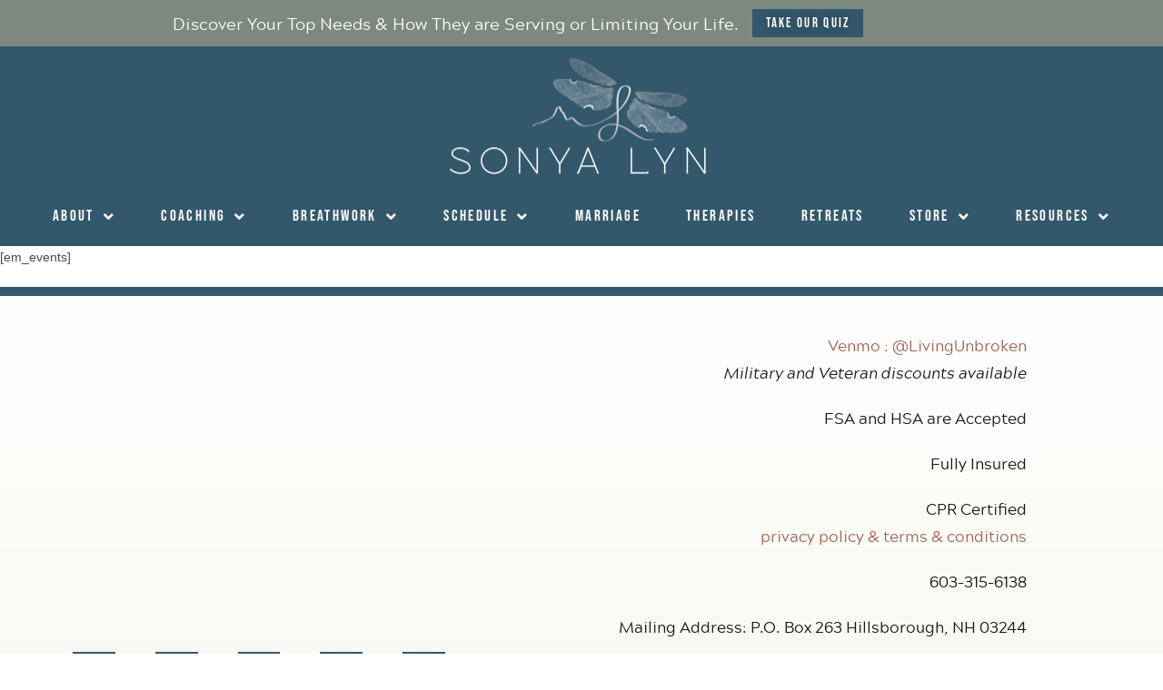

--- FILE ---
content_type: text/css
request_url: https://sonyalyn.com/wp-content/uploads/elementor/css/post-2321.css?ver=1768265806
body_size: 182
content:
.elementor-2321 .elementor-element.elementor-element-7ace8ea5 > .elementor-container > .elementor-column > .elementor-widget-wrap{align-content:center;align-items:center;}.elementor-2321 .elementor-element.elementor-element-7ace8ea5:not(.elementor-motion-effects-element-type-background), .elementor-2321 .elementor-element.elementor-element-7ace8ea5 > .elementor-motion-effects-container > .elementor-motion-effects-layer{background-image:url("https://sonyalyn.com/wp-content/uploads/2019/05/404-background.jpg");background-position:center center;background-repeat:no-repeat;background-size:cover;}.elementor-2321 .elementor-element.elementor-element-7ace8ea5 > .elementor-background-overlay{background-color:#000000;opacity:0.5;transition:background 0.3s, border-radius 0.3s, opacity 0.3s;}.elementor-2321 .elementor-element.elementor-element-7ace8ea5 > .elementor-container{min-height:100vh;}.elementor-2321 .elementor-element.elementor-element-7ace8ea5{transition:background 0.3s, border 0.3s, border-radius 0.3s, box-shadow 0.3s;}.elementor-widget-heading .elementor-heading-title{font-family:var( --e-global-typography-primary-font-family ), Sans-serif;font-weight:var( --e-global-typography-primary-font-weight );color:var( --e-global-color-primary );}.elementor-2321 .elementor-element.elementor-element-4961eeb4 .elementor-heading-title{font-family:"Faustine", Sans-serif;font-size:100px;font-weight:500;color:#ffffff;}.elementor-2321 .elementor-element.elementor-element-10f2f884 .elementor-heading-title{font-size:37px;font-weight:500;text-transform:uppercase;color:#ffffff;}.elementor-widget-button .elementor-button{background-color:var( --e-global-color-accent );font-family:var( --e-global-typography-accent-font-family ), Sans-serif;font-size:var( --e-global-typography-accent-font-size );font-weight:var( --e-global-typography-accent-font-weight );}.elementor-2321 .elementor-element.elementor-element-5ebc01bd .elementor-button{background-color:var( --e-global-color-secondary );font-family:"Bebas Neue", Sans-serif;font-size:20px;font-weight:400;line-height:1.2em;letter-spacing:2px;border-radius:0px 0px 0px 0px;}.elementor-2321 .elementor-element.elementor-element-5ebc01bd > .elementor-widget-container{margin:70px 0px 0px 0px;}@media(max-width:1024px){.elementor-widget-button .elementor-button{font-size:var( --e-global-typography-accent-font-size );}}@media(max-width:767px){.elementor-2321 .elementor-element.elementor-element-7ace8ea5 > .elementor-container{min-height:90vh;}.elementor-2321 .elementor-element.elementor-element-6375b14e > .elementor-element-populated{padding:15px 15px 15px 15px;}.elementor-2321 .elementor-element.elementor-element-4961eeb4{text-align:center;}.elementor-2321 .elementor-element.elementor-element-10f2f884{text-align:center;}.elementor-2321 .elementor-element.elementor-element-10f2f884 .elementor-heading-title{font-size:22px;}.elementor-widget-button .elementor-button{font-size:var( --e-global-typography-accent-font-size );}}/* Start Custom Fonts CSS */@font-face {
	font-family: 'Faustine';
	font-style: normal;
	font-weight: normal;
	font-display: auto;
	src: url('https://sonyalyn.com/wp-content/uploads/2022/03/Faustine.woff') format('woff');
}
/* End Custom Fonts CSS */

--- FILE ---
content_type: text/css
request_url: https://sonyalyn.com/wp-content/uploads/elementor/css/post-1394.css?ver=1768265806
body_size: 841
content:
.elementor-kit-1394{--e-global-color-primary:#33576B;--e-global-color-secondary:#7D897F;--e-global-color-text:#171717;--e-global-color-accent:#688592;--e-global-color-dea8c6b:#FFFFFF;--e-global-color-77991ad:#F4F3E8;--e-global-color-71ae161:#D9D9D9;--e-global-color-2c428de:#E0B870;--e-global-color-88920ac:#BE7A6F;--e-global-color-2966775:#A16351;--e-global-color-fb4674b:#877A6A;--e-global-color-59fa181:#7D897F;--e-global-typography-primary-font-family:"Bebas Neue";--e-global-typography-primary-font-weight:400;--e-global-typography-secondary-font-family:"Playfair Display";--e-global-typography-secondary-font-weight:400;--e-global-typography-secondary-letter-spacing:1px;--e-global-typography-text-font-family:"Acherus Grotesque";--e-global-typography-text-font-size:18px;--e-global-typography-text-font-weight:400;--e-global-typography-accent-font-family:"Bebas Neue";--e-global-typography-accent-font-size:22px;--e-global-typography-accent-font-weight:500;--e-global-typography-19a1665-font-family:"Bebas Neue";--e-global-typography-19a1665-font-size:30px;--e-global-typography-19a1665-font-weight:400;--e-global-typography-19a1665-line-height:1.2em;--e-global-typography-19a1665-letter-spacing:2px;--e-global-typography-9945832-font-family:"Faustine";--e-global-typography-899cd4b-font-family:"Playfair Display";--e-global-typography-899cd4b-font-size:22px;--e-global-typography-899cd4b-font-weight:400;--e-global-typography-899cd4b-font-style:italic;--e-global-typography-899cd4b-letter-spacing:1px;--e-global-typography-249dce8-font-family:"Bebas Neue";--e-global-typography-249dce8-font-size:40px;--e-global-typography-249dce8-font-weight:400;--e-global-typography-249dce8-letter-spacing:2.5px;--e-global-typography-17b73ef-font-family:"Faustine";--e-global-typography-17b73ef-font-size:200px;--e-global-typography-8302527-font-family:"Bebas Neue";--e-global-typography-8302527-font-weight:400;--e-global-typography-8302527-letter-spacing:2px;--e-global-typography-fb010a2-font-family:"Faustine";--e-global-typography-fb010a2-font-size:70px;--e-global-typography-fb010a2-font-weight:500;}.elementor-kit-1394 e-page-transition{background-color:#FFBC7D;}.elementor-kit-1394 h1{font-family:"Bebas Neue", Sans-serif;font-size:40px;letter-spacing:1px;}.elementor-kit-1394 h4{font-family:"Playfair Display", Sans-serif;font-size:18px;}.elementor-kit-1394 button,.elementor-kit-1394 input[type="button"],.elementor-kit-1394 input[type="submit"],.elementor-kit-1394 .elementor-button{font-family:"Bebas Neue", Sans-serif;font-size:22px;font-weight:400;text-transform:uppercase;letter-spacing:2.4px;border-radius:0px 0px 0px 0px;padding:20px 30px 20px 30px;}.elementor-section.elementor-section-boxed > .elementor-container{max-width:1140px;}.e-con{--container-max-width:1140px;}.elementor-widget:not(:last-child){margin-block-end:20px;}.elementor-element{--widgets-spacing:20px 20px;--widgets-spacing-row:20px;--widgets-spacing-column:20px;}{}h1.entry-title{display:var(--page-title-display);}@media(max-width:1024px){.elementor-section.elementor-section-boxed > .elementor-container{max-width:1024px;}.e-con{--container-max-width:1024px;}}@media(max-width:767px){.elementor-section.elementor-section-boxed > .elementor-container{max-width:767px;}.e-con{--container-max-width:767px;}}/* Start Custom Fonts CSS */@font-face {
	font-family: 'Acherus Grotesque';
	font-style: normal;
	font-weight: 400;
	font-display: auto;
	src: url('https://sonyalyn.com/wp-content/uploads/2020/12/acherus_grotesque_-_regular-webfont.eot');
	src: url('https://sonyalyn.com/wp-content/uploads/2020/12/acherus_grotesque_-_regular-webfont.eot?#iefix') format('embedded-opentype'),
		url('https://sonyalyn.com/wp-content/uploads/2020/12/acherus_grotesque_-_regular-webfont.woff2') format('woff2'),
		url('https://sonyalyn.com/wp-content/uploads/2020/12/acherus_grotesque_-_regular-webfont.woff') format('woff'),
		url('https://sonyalyn.com/wp-content/uploads/2020/12/acherus_grotesque_-_regular-webfont.ttf') format('truetype'),
		url('https://sonyalyn.com/wp-content/uploads/2020/12/acherus_grotesque_-_regular-webfont.svg#AcherusGrotesque') format('svg');
}
@font-face {
	font-family: 'Acherus Grotesque';
	font-style: normal;
	font-weight: 300;
	font-display: auto;
	src: url('https://sonyalyn.com/wp-content/uploads/2020/12/acherus_grotesque_-_thin-webfont.eot');
	src: url('https://sonyalyn.com/wp-content/uploads/2020/12/acherus_grotesque_-_thin-webfont.eot?#iefix') format('embedded-opentype'),
		url('https://sonyalyn.com/wp-content/uploads/2020/12/acherus_grotesque_-_thin-webfont.woff2') format('woff2'),
		url('https://sonyalyn.com/wp-content/uploads/2020/12/acherus_grotesque_-_thin-webfont.woff') format('woff'),
		url('https://sonyalyn.com/wp-content/uploads/2020/12/acherus_grotesque_-_thin-webfont.ttf') format('truetype'),
		url('https://sonyalyn.com/wp-content/uploads/2020/12/acherus_grotesque_-_thin-webfont.svg#AcherusGrotesque') format('svg');
}
@font-face {
	font-family: 'Acherus Grotesque';
	font-style: normal;
	font-weight: 500;
	font-display: auto;
	src: url('https://sonyalyn.com/wp-content/uploads/2020/12/acherus_grotesque_-_medium-webfont.eot');
	src: url('https://sonyalyn.com/wp-content/uploads/2020/12/acherus_grotesque_-_medium-webfont.eot?#iefix') format('embedded-opentype'),
		url('https://sonyalyn.com/wp-content/uploads/2020/12/acherus_grotesque_-_medium-webfont.woff2') format('woff2'),
		url('https://sonyalyn.com/wp-content/uploads/2020/12/acherus_grotesque_-_medium-webfont.woff') format('woff'),
		url('https://sonyalyn.com/wp-content/uploads/2020/12/acherus_grotesque_-_medium-webfont.ttf') format('truetype'),
		url('https://sonyalyn.com/wp-content/uploads/2020/12/acherus_grotesque_-_medium-webfont.svg#AcherusGrotesque') format('svg');
}
@font-face {
	font-family: 'Acherus Grotesque';
	font-style: normal;
	font-weight: 600;
	font-display: auto;
	src: url('https://sonyalyn.com/wp-content/uploads/2020/12/acherus_grotesque_-_bold-webfont.eot');
	src: url('https://sonyalyn.com/wp-content/uploads/2020/12/acherus_grotesque_-_bold-webfont.eot?#iefix') format('embedded-opentype'),
		url('https://sonyalyn.com/wp-content/uploads/2020/12/acherus_grotesque_-_bold-webfont.woff2') format('woff2'),
		url('https://sonyalyn.com/wp-content/uploads/2020/12/acherus_grotesque_-_bold-webfont.woff') format('woff'),
		url('https://sonyalyn.com/wp-content/uploads/2020/12/acherus_grotesque_-_bold-webfont.ttf') format('truetype'),
		url('https://sonyalyn.com/wp-content/uploads/2020/12/acherus_grotesque_-_bold-webfont.svg#AcherusGrotesque') format('svg');
}
@font-face {
	font-family: 'Acherus Grotesque';
	font-style: normal;
	font-weight: 700;
	font-display: auto;
	src: url('https://sonyalyn.com/wp-content/uploads/2020/12/acherus_grotesque_-_extrabold-webfont.eot');
	src: url('https://sonyalyn.com/wp-content/uploads/2020/12/acherus_grotesque_-_extrabold-webfont.eot?#iefix') format('embedded-opentype'),
		url('https://sonyalyn.com/wp-content/uploads/2020/12/acherus_grotesque_-_extrabold-webfont.woff2') format('woff2'),
		url('https://sonyalyn.com/wp-content/uploads/2020/12/acherus_grotesque_-_extrabold-webfont.woff') format('woff'),
		url('https://sonyalyn.com/wp-content/uploads/2020/12/acherus_grotesque_-_extrabold-webfont.ttf') format('truetype'),
		url('https://sonyalyn.com/wp-content/uploads/2020/12/acherus_grotesque_-_extrabold-webfont.svg#AcherusGrotesque') format('svg');
}
@font-face {
	font-family: 'Acherus Grotesque';
	font-style: italic;
	font-weight: 600;
	font-display: auto;
	src: url('https://sonyalyn.com/wp-content/uploads/2020/12/acherus_grotesque_-_bold_italic-webfont.eot');
	src: url('https://sonyalyn.com/wp-content/uploads/2020/12/acherus_grotesque_-_bold_italic-webfont.eot?#iefix') format('embedded-opentype'),
		url('https://sonyalyn.com/wp-content/uploads/2020/12/acherus_grotesque_-_bold_italic-webfont.woff2') format('woff2'),
		url('https://sonyalyn.com/wp-content/uploads/2020/12/acherus_grotesque_-_bold_italic-webfont.woff') format('woff'),
		url('https://sonyalyn.com/wp-content/uploads/2020/12/acherus_grotesque_-_bold_italic-webfont.ttf') format('truetype'),
		url('https://sonyalyn.com/wp-content/uploads/2020/12/acherus_grotesque_-_bold_italic-webfont.svg#AcherusGrotesque') format('svg');
}
@font-face {
	font-family: 'Acherus Grotesque';
	font-style: italic;
	font-weight: 400;
	font-display: auto;
	src: url('https://sonyalyn.com/wp-content/uploads/2020/12/acherus_grotesque_-_regular_italic-webfont.woff2') format('woff2'),
		url('https://sonyalyn.com/wp-content/uploads/2020/12/acherus_grotesque_-_regular_italic-webfont.woff') format('woff'),
		url('https://sonyalyn.com/wp-content/uploads/2020/12/acherus_grotesque_-_regular_italic-webfont.ttf') format('truetype'),
		url('https://sonyalyn.com/wp-content/uploads/2020/12/acherus_grotesque_-_regular_italic-webfont.svg#AcherusGrotesque') format('svg');
}
@font-face {
	font-family: 'Acherus Grotesque';
	font-style: italic;
	font-weight: 300;
	font-display: auto;
	src: url('https://sonyalyn.com/wp-content/uploads/2020/12/acherus_grotesque_-_thin_italic-webfont.eot');
	src: url('https://sonyalyn.com/wp-content/uploads/2020/12/acherus_grotesque_-_thin_italic-webfont.eot?#iefix') format('embedded-opentype'),
		url('https://sonyalyn.com/wp-content/uploads/2020/12/acherus_grotesque_-_thin_italic-webfont.woff2') format('woff2'),
		url('https://sonyalyn.com/wp-content/uploads/2020/12/acherus_grotesque_-_thin_italic-webfont.woff') format('woff'),
		url('https://sonyalyn.com/wp-content/uploads/2020/12/acherus_grotesque_-_thin_italic-webfont.ttf') format('truetype'),
		url('https://sonyalyn.com/wp-content/uploads/2020/12/acherus_grotesque_-_thin_italic-webfont.svg#AcherusGrotesque') format('svg');
}
@font-face {
	font-family: 'Acherus Grotesque';
	font-style: italic;
	font-weight: 500;
	font-display: auto;
	src: url('https://sonyalyn.com/wp-content/uploads/2020/12/acherus_grotesque_-_medium_italic-webfont.eot');
	src: url('https://sonyalyn.com/wp-content/uploads/2020/12/acherus_grotesque_-_medium_italic-webfont.eot?#iefix') format('embedded-opentype'),
		url('https://sonyalyn.com/wp-content/uploads/2020/12/acherus_grotesque_-_medium_italic-webfont.woff2') format('woff2'),
		url('https://sonyalyn.com/wp-content/uploads/2020/12/acherus_grotesque_-_medium_italic-webfont.woff') format('woff'),
		url('https://sonyalyn.com/wp-content/uploads/2020/12/acherus_grotesque_-_medium_italic-webfont.ttf') format('truetype'),
		url('https://sonyalyn.com/wp-content/uploads/2020/12/acherus_grotesque_-_medium_italic-webfont.svg#AcherusGrotesque') format('svg');
}
/* End Custom Fonts CSS */

--- FILE ---
content_type: text/css
request_url: https://sonyalyn.com/wp-content/uploads/elementor/css/post-2691.css?ver=1768265806
body_size: 788
content:
.elementor-2691 .elementor-element.elementor-element-65efff8:not(.elementor-motion-effects-element-type-background), .elementor-2691 .elementor-element.elementor-element-65efff8 > .elementor-motion-effects-container > .elementor-motion-effects-layer{background-color:var( --e-global-color-secondary );}.elementor-2691 .elementor-element.elementor-element-65efff8{transition:background 0.3s, border 0.3s, border-radius 0.3s, box-shadow 0.3s;}.elementor-2691 .elementor-element.elementor-element-65efff8 > .elementor-background-overlay{transition:background 0.3s, border-radius 0.3s, opacity 0.3s;}.elementor-bc-flex-widget .elementor-2691 .elementor-element.elementor-element-6c659bf.elementor-column .elementor-widget-wrap{align-items:center;}.elementor-2691 .elementor-element.elementor-element-6c659bf.elementor-column.elementor-element[data-element_type="column"] > .elementor-widget-wrap.elementor-element-populated{align-content:center;align-items:center;}.elementor-2691 .elementor-element.elementor-element-6c659bf.elementor-column > .elementor-widget-wrap{justify-content:center;}.elementor-widget-heading .elementor-heading-title{font-family:var( --e-global-typography-primary-font-family ), Sans-serif;font-weight:var( --e-global-typography-primary-font-weight );color:var( --e-global-color-primary );}.elementor-2691 .elementor-element.elementor-element-1194770{width:auto;max-width:auto;text-align:center;}.elementor-2691 .elementor-element.elementor-element-1194770 .elementor-heading-title{font-family:var( --e-global-typography-text-font-family ), Sans-serif;font-size:var( --e-global-typography-text-font-size );font-weight:var( --e-global-typography-text-font-weight );color:var( --e-global-color-dea8c6b );}.elementor-widget-button .elementor-button{background-color:var( --e-global-color-accent );font-family:var( --e-global-typography-accent-font-family ), Sans-serif;font-size:var( --e-global-typography-accent-font-size );font-weight:var( --e-global-typography-accent-font-weight );}.elementor-2691 .elementor-element.elementor-element-845880c .elementor-button{background-color:var( --e-global-color-primary );font-family:"Bebas Neue", Sans-serif;font-size:15px;font-weight:500;letter-spacing:2.3px;text-shadow:0px 0px 10px rgba(0,0,0,0.3);padding:8px 15px 8px 015px;}.elementor-2691 .elementor-element.elementor-element-845880c{width:auto;max-width:auto;}.elementor-2691 .elementor-element.elementor-element-845880c > .elementor-widget-container{margin:0px 0px 0px 15px;}.elementor-widget-image .widget-image-caption{color:var( --e-global-color-text );font-family:var( --e-global-typography-text-font-family ), Sans-serif;font-size:var( --e-global-typography-text-font-size );font-weight:var( --e-global-typography-text-font-weight );}.elementor-2691 .elementor-element.elementor-element-c48cac4{text-align:center;}.elementor-2691 .elementor-element.elementor-element-c48cac4 img{width:300px;}.elementor-widget-nav-menu .elementor-nav-menu .elementor-item{font-family:var( --e-global-typography-primary-font-family ), Sans-serif;font-weight:var( --e-global-typography-primary-font-weight );}.elementor-widget-nav-menu .elementor-nav-menu--main .elementor-item{color:var( --e-global-color-text );fill:var( --e-global-color-text );}.elementor-widget-nav-menu .elementor-nav-menu--main .elementor-item:hover,
					.elementor-widget-nav-menu .elementor-nav-menu--main .elementor-item.elementor-item-active,
					.elementor-widget-nav-menu .elementor-nav-menu--main .elementor-item.highlighted,
					.elementor-widget-nav-menu .elementor-nav-menu--main .elementor-item:focus{color:var( --e-global-color-accent );fill:var( --e-global-color-accent );}.elementor-widget-nav-menu .elementor-nav-menu--main:not(.e--pointer-framed) .elementor-item:before,
					.elementor-widget-nav-menu .elementor-nav-menu--main:not(.e--pointer-framed) .elementor-item:after{background-color:var( --e-global-color-accent );}.elementor-widget-nav-menu .e--pointer-framed .elementor-item:before,
					.elementor-widget-nav-menu .e--pointer-framed .elementor-item:after{border-color:var( --e-global-color-accent );}.elementor-widget-nav-menu{--e-nav-menu-divider-color:var( --e-global-color-text );}.elementor-widget-nav-menu .elementor-nav-menu--dropdown .elementor-item, .elementor-widget-nav-menu .elementor-nav-menu--dropdown  .elementor-sub-item{font-family:var( --e-global-typography-accent-font-family ), Sans-serif;font-size:var( --e-global-typography-accent-font-size );font-weight:var( --e-global-typography-accent-font-weight );}.elementor-2691 .elementor-element.elementor-element-f80ebc8 > .elementor-widget-container{padding:0px 0px 0px 0px;}.elementor-2691 .elementor-element.elementor-element-f80ebc8 .elementor-menu-toggle{margin:0 auto;}.elementor-2691 .elementor-element.elementor-element-f80ebc8 .elementor-nav-menu .elementor-item{font-family:"Bebas Neue", Sans-serif;font-size:17px;font-weight:400;line-height:1.2em;letter-spacing:2.4px;}.elementor-2691 .elementor-element.elementor-element-f80ebc8 .elementor-nav-menu--main .elementor-item{color:var( --e-global-color-dea8c6b );fill:var( --e-global-color-dea8c6b );padding-left:0px;padding-right:0px;}.elementor-2691 .elementor-element.elementor-element-f80ebc8 .elementor-nav-menu--main .elementor-item:hover,
					.elementor-2691 .elementor-element.elementor-element-f80ebc8 .elementor-nav-menu--main .elementor-item.elementor-item-active,
					.elementor-2691 .elementor-element.elementor-element-f80ebc8 .elementor-nav-menu--main .elementor-item.highlighted,
					.elementor-2691 .elementor-element.elementor-element-f80ebc8 .elementor-nav-menu--main .elementor-item:focus{color:var( --e-global-color-2c428de );fill:var( --e-global-color-2c428de );}.elementor-2691 .elementor-element.elementor-element-f80ebc8 .elementor-nav-menu--main:not(.e--pointer-framed) .elementor-item:before,
					.elementor-2691 .elementor-element.elementor-element-f80ebc8 .elementor-nav-menu--main:not(.e--pointer-framed) .elementor-item:after{background-color:var( --e-global-color-primary );}.elementor-2691 .elementor-element.elementor-element-f80ebc8 .e--pointer-framed .elementor-item:before,
					.elementor-2691 .elementor-element.elementor-element-f80ebc8 .e--pointer-framed .elementor-item:after{border-color:var( --e-global-color-primary );}.elementor-2691 .elementor-element.elementor-element-f80ebc8 .elementor-nav-menu--main .elementor-item.elementor-item-active{color:var( --e-global-color-2c428de );}.elementor-2691 .elementor-element.elementor-element-f80ebc8 .e--pointer-framed .elementor-item:before{border-width:0px;}.elementor-2691 .elementor-element.elementor-element-f80ebc8 .e--pointer-framed.e--animation-draw .elementor-item:before{border-width:0 0 0px 0px;}.elementor-2691 .elementor-element.elementor-element-f80ebc8 .e--pointer-framed.e--animation-draw .elementor-item:after{border-width:0px 0px 0 0;}.elementor-2691 .elementor-element.elementor-element-f80ebc8 .e--pointer-framed.e--animation-corners .elementor-item:before{border-width:0px 0 0 0px;}.elementor-2691 .elementor-element.elementor-element-f80ebc8 .e--pointer-framed.e--animation-corners .elementor-item:after{border-width:0 0px 0px 0;}.elementor-2691 .elementor-element.elementor-element-f80ebc8 .e--pointer-underline .elementor-item:after,
					 .elementor-2691 .elementor-element.elementor-element-f80ebc8 .e--pointer-overline .elementor-item:before,
					 .elementor-2691 .elementor-element.elementor-element-f80ebc8 .e--pointer-double-line .elementor-item:before,
					 .elementor-2691 .elementor-element.elementor-element-f80ebc8 .e--pointer-double-line .elementor-item:after{height:0px;}.elementor-2691 .elementor-element.elementor-element-f80ebc8{--e-nav-menu-horizontal-menu-item-margin:calc( 50px / 2 );}.elementor-2691 .elementor-element.elementor-element-f80ebc8 .elementor-nav-menu--main:not(.elementor-nav-menu--layout-horizontal) .elementor-nav-menu > li:not(:last-child){margin-bottom:50px;}.elementor-2691 .elementor-element.elementor-element-f80ebc8 .elementor-nav-menu--dropdown a, .elementor-2691 .elementor-element.elementor-element-f80ebc8 .elementor-menu-toggle{color:var( --e-global-color-dea8c6b );fill:var( --e-global-color-dea8c6b );}.elementor-2691 .elementor-element.elementor-element-f80ebc8 .elementor-nav-menu--dropdown{background-color:var( --e-global-color-accent );}.elementor-2691 .elementor-element.elementor-element-f80ebc8 .elementor-nav-menu--dropdown a:hover,
					.elementor-2691 .elementor-element.elementor-element-f80ebc8 .elementor-nav-menu--dropdown a:focus,
					.elementor-2691 .elementor-element.elementor-element-f80ebc8 .elementor-nav-menu--dropdown a.elementor-item-active,
					.elementor-2691 .elementor-element.elementor-element-f80ebc8 .elementor-nav-menu--dropdown a.highlighted,
					.elementor-2691 .elementor-element.elementor-element-f80ebc8 .elementor-menu-toggle:hover,
					.elementor-2691 .elementor-element.elementor-element-f80ebc8 .elementor-menu-toggle:focus{color:var( --e-global-color-primary );}.elementor-2691 .elementor-element.elementor-element-f80ebc8 .elementor-nav-menu--dropdown a:hover,
					.elementor-2691 .elementor-element.elementor-element-f80ebc8 .elementor-nav-menu--dropdown a:focus,
					.elementor-2691 .elementor-element.elementor-element-f80ebc8 .elementor-nav-menu--dropdown a.elementor-item-active,
					.elementor-2691 .elementor-element.elementor-element-f80ebc8 .elementor-nav-menu--dropdown a.highlighted{background-color:rgba(0,0,0,0);}.elementor-2691 .elementor-element.elementor-element-f80ebc8 .elementor-nav-menu--dropdown a.elementor-item-active{color:var( --e-global-color-primary );background-color:rgba(0,0,0,0);}.elementor-2691 .elementor-element.elementor-element-f80ebc8 .elementor-nav-menu--dropdown .elementor-item, .elementor-2691 .elementor-element.elementor-element-f80ebc8 .elementor-nav-menu--dropdown  .elementor-sub-item{font-family:"Bebas Neue", Sans-serif;font-size:16px;font-weight:400;letter-spacing:2.5px;}.elementor-2691 .elementor-element.elementor-element-f80ebc8 .elementor-nav-menu--main .elementor-nav-menu--dropdown, .elementor-2691 .elementor-element.elementor-element-f80ebc8 .elementor-nav-menu__container.elementor-nav-menu--dropdown{box-shadow:0px 15px 20px 0px rgba(0,0,0,0.1);}.elementor-2691 .elementor-element.elementor-element-f80ebc8 .elementor-nav-menu--dropdown a{padding-left:10px;padding-right:10px;padding-top:14px;padding-bottom:14px;}.elementor-2691 .elementor-element.elementor-element-f80ebc8 .elementor-nav-menu--main > .elementor-nav-menu > li > .elementor-nav-menu--dropdown, .elementor-2691 .elementor-element.elementor-element-f80ebc8 .elementor-nav-menu__container.elementor-nav-menu--dropdown{margin-top:15px !important;}.elementor-2691 .elementor-element.elementor-element-f80ebc8 div.elementor-menu-toggle{color:var( --e-global-color-dea8c6b );}.elementor-2691 .elementor-element.elementor-element-f80ebc8 div.elementor-menu-toggle svg{fill:var( --e-global-color-dea8c6b );}.elementor-theme-builder-content-area{height:400px;}.elementor-location-header:before, .elementor-location-footer:before{content:"";display:table;clear:both;}@media(max-width:1024px){.elementor-2691 .elementor-element.elementor-element-1194770 .elementor-heading-title{font-size:var( --e-global-typography-text-font-size );}.elementor-widget-button .elementor-button{font-size:var( --e-global-typography-accent-font-size );}.elementor-widget-image .widget-image-caption{font-size:var( --e-global-typography-text-font-size );}.elementor-widget-nav-menu .elementor-nav-menu--dropdown .elementor-item, .elementor-widget-nav-menu .elementor-nav-menu--dropdown  .elementor-sub-item{font-size:var( --e-global-typography-accent-font-size );}.elementor-2691 .elementor-element.elementor-element-f80ebc8 .elementor-nav-menu--main > .elementor-nav-menu > li > .elementor-nav-menu--dropdown, .elementor-2691 .elementor-element.elementor-element-f80ebc8 .elementor-nav-menu__container.elementor-nav-menu--dropdown{margin-top:20px !important;}.elementor-2691 .elementor-element.elementor-element-f80ebc8{--nav-menu-icon-size:38px;}.elementor-2691 .elementor-element.elementor-element-f80ebc8 .elementor-menu-toggle{border-width:0px;}}@media(max-width:767px){.elementor-2691 .elementor-element.elementor-element-1194770 .elementor-heading-title{font-size:var( --e-global-typography-text-font-size );}.elementor-widget-button .elementor-button{font-size:var( --e-global-typography-accent-font-size );}.elementor-2691 .elementor-element.elementor-element-845880c > .elementor-widget-container{margin:5px 0px 0px 0px;}.elementor-widget-image .widget-image-caption{font-size:var( --e-global-typography-text-font-size );}.elementor-widget-nav-menu .elementor-nav-menu--dropdown .elementor-item, .elementor-widget-nav-menu .elementor-nav-menu--dropdown  .elementor-sub-item{font-size:var( --e-global-typography-accent-font-size );}.elementor-2691 .elementor-element.elementor-element-f80ebc8 .elementor-nav-menu--dropdown a{padding-top:24px;padding-bottom:24px;}.elementor-2691 .elementor-element.elementor-element-f80ebc8 .elementor-nav-menu--main > .elementor-nav-menu > li > .elementor-nav-menu--dropdown, .elementor-2691 .elementor-element.elementor-element-f80ebc8 .elementor-nav-menu__container.elementor-nav-menu--dropdown{margin-top:20px !important;}}

--- FILE ---
content_type: text/css
request_url: https://sonyalyn.com/wp-content/uploads/elementor/css/post-3560.css?ver=1768265806
body_size: 592
content:
.elementor-3560 .elementor-element.elementor-element-30e06b34 > .elementor-container > .elementor-column > .elementor-widget-wrap{align-content:center;align-items:center;}.elementor-3560 .elementor-element.elementor-element-30e06b34:not(.elementor-motion-effects-element-type-background), .elementor-3560 .elementor-element.elementor-element-30e06b34 > .elementor-motion-effects-container > .elementor-motion-effects-layer{background-color:transparent;background-image:linear-gradient(360deg, var( --e-global-color-77991ad ) 0%, var( --e-global-color-dea8c6b ) 100%);}.elementor-3560 .elementor-element.elementor-element-30e06b34{border-style:solid;border-width:10px 0px 0px 0px;border-color:var( --e-global-color-primary );transition:background 0.3s, border 0.3s, border-radius 0.3s, box-shadow 0.3s;padding:30px 0px 30px 0px;}.elementor-3560 .elementor-element.elementor-element-30e06b34 > .elementor-background-overlay{transition:background 0.3s, border-radius 0.3s, opacity 0.3s;}.elementor-3560 .elementor-element.elementor-element-e33a385.elementor-column > .elementor-widget-wrap{justify-content:center;}.elementor-3560 .elementor-element.elementor-element-239bcb2f .elementor-repeater-item-6fb5456.elementor-social-icon{background-color:var( --e-global-color-primary );}.elementor-3560 .elementor-element.elementor-element-239bcb2f .elementor-repeater-item-5e3d796.elementor-social-icon{background-color:var( --e-global-color-primary );}.elementor-3560 .elementor-element.elementor-element-239bcb2f .elementor-repeater-item-a30153e.elementor-social-icon{background-color:var( --e-global-color-primary );}.elementor-3560 .elementor-element.elementor-element-239bcb2f .elementor-repeater-item-8de8de3.elementor-social-icon{background-color:var( --e-global-color-primary );}.elementor-3560 .elementor-element.elementor-element-239bcb2f .elementor-repeater-item-749da63.elementor-social-icon{background-color:var( --e-global-color-primary );}.elementor-3560 .elementor-element.elementor-element-239bcb2f{--grid-template-columns:repeat(0, auto);--icon-size:26px;--grid-column-gap:40px;--grid-row-gap:0px;}.elementor-3560 .elementor-element.elementor-element-239bcb2f .elementor-widget-container{text-align:center;}.elementor-3560 .elementor-element.elementor-element-239bcb2f .elementor-social-icon{--icon-padding:0.4em;}.elementor-3560 .elementor-element.elementor-element-0553bfc.elementor-column > .elementor-widget-wrap{justify-content:center;}.elementor-3560 .elementor-element.elementor-element-0553bfc .elementor-element-populated a{color:var( --e-global-color-2966775 );}.elementor-3560 .elementor-element.elementor-element-0553bfc .elementor-element-populated a:hover{color:var( --e-global-color-primary );}.elementor-widget-text-editor{font-family:var( --e-global-typography-text-font-family ), Sans-serif;font-size:var( --e-global-typography-text-font-size );font-weight:var( --e-global-typography-text-font-weight );color:var( --e-global-color-text );}.elementor-widget-text-editor.elementor-drop-cap-view-stacked .elementor-drop-cap{background-color:var( --e-global-color-primary );}.elementor-widget-text-editor.elementor-drop-cap-view-framed .elementor-drop-cap, .elementor-widget-text-editor.elementor-drop-cap-view-default .elementor-drop-cap{color:var( --e-global-color-primary );border-color:var( --e-global-color-primary );}.elementor-3560 .elementor-element.elementor-element-7e17ff4{text-align:end;font-family:"Acherus Grotesque", Sans-serif;font-size:17px;font-weight:400;}.elementor-3560 .elementor-element.elementor-element-bd501c1 > .elementor-container > .elementor-column > .elementor-widget-wrap{align-content:center;align-items:center;}.elementor-bc-flex-widget .elementor-3560 .elementor-element.elementor-element-bd2276c.elementor-column .elementor-widget-wrap{align-items:center;}.elementor-3560 .elementor-element.elementor-element-bd2276c.elementor-column.elementor-element[data-element_type="column"] > .elementor-widget-wrap.elementor-element-populated{align-content:center;align-items:center;}.elementor-3560 .elementor-element.elementor-element-bd2276c.elementor-column > .elementor-widget-wrap{justify-content:center;}.elementor-widget-heading .elementor-heading-title{font-family:var( --e-global-typography-primary-font-family ), Sans-serif;font-weight:var( --e-global-typography-primary-font-weight );color:var( --e-global-color-primary );}.elementor-3560 .elementor-element.elementor-element-ac1e4f7{width:var( --container-widget-width, 75px );max-width:75px;--container-widget-width:75px;--container-widget-flex-grow:0;}.elementor-3560 .elementor-element.elementor-element-56780c9{width:var( --container-widget-width, 39px );max-width:39px;--container-widget-width:39px;--container-widget-flex-grow:0;}.elementor-3560 .elementor-element.elementor-element-cb2e580{width:var( --container-widget-width, 200px );max-width:200px;--container-widget-width:200px;--container-widget-flex-grow:0;text-align:center;}.elementor-theme-builder-content-area{height:400px;}.elementor-location-header:before, .elementor-location-footer:before{content:"";display:table;clear:both;}@media(max-width:1024px){.elementor-3560 .elementor-element.elementor-element-30e06b34{padding:50px 20px 20px 20px;}.elementor-widget-text-editor{font-size:var( --e-global-typography-text-font-size );}}@media(max-width:767px){.elementor-3560 .elementor-element.elementor-element-30e06b34{padding:40px 15px 20px 15px;}.elementor-3560 .elementor-element.elementor-element-e33a385 > .elementor-element-populated{padding:0px 0px 0px 0px;}.elementor-3560 .elementor-element.elementor-element-239bcb2f{--icon-size:11px;--grid-column-gap:6px;}.elementor-3560 .elementor-element.elementor-element-239bcb2f .elementor-social-icon{--icon-padding:0.6em;}.elementor-3560 .elementor-element.elementor-element-0553bfc > .elementor-element-populated{padding:0px 0px 0px 0px;}.elementor-widget-text-editor{font-size:var( --e-global-typography-text-font-size );}}